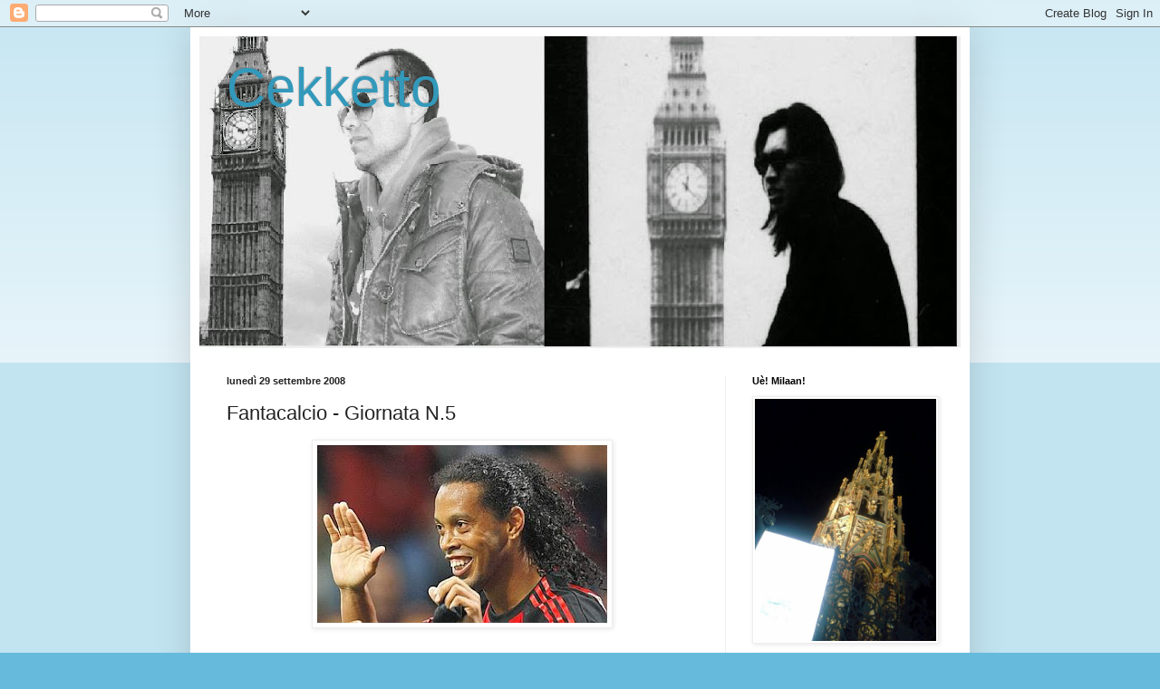

--- FILE ---
content_type: text/html; charset=UTF-8
request_url: https://cekketto.blogspot.com/2008/09/fantacalcio-giornata-n5.html?showComment=1222767180000
body_size: 15460
content:
<!DOCTYPE html>
<html class='v2' dir='ltr' lang='it'>
<head>
<link href='https://www.blogger.com/static/v1/widgets/335934321-css_bundle_v2.css' rel='stylesheet' type='text/css'/>
<meta content='width=1100' name='viewport'/>
<meta content='text/html; charset=UTF-8' http-equiv='Content-Type'/>
<meta content='blogger' name='generator'/>
<link href='https://cekketto.blogspot.com/favicon.ico' rel='icon' type='image/x-icon'/>
<link href='http://cekketto.blogspot.com/2008/09/fantacalcio-giornata-n5.html' rel='canonical'/>
<link rel="alternate" type="application/atom+xml" title="Cekketto - Atom" href="https://cekketto.blogspot.com/feeds/posts/default" />
<link rel="alternate" type="application/rss+xml" title="Cekketto - RSS" href="https://cekketto.blogspot.com/feeds/posts/default?alt=rss" />
<link rel="service.post" type="application/atom+xml" title="Cekketto - Atom" href="https://www.blogger.com/feeds/4550551946402502595/posts/default" />

<link rel="alternate" type="application/atom+xml" title="Cekketto - Atom" href="https://cekketto.blogspot.com/feeds/8839714785708654249/comments/default" />
<!--Can't find substitution for tag [blog.ieCssRetrofitLinks]-->
<link href='https://blogger.googleusercontent.com/img/b/R29vZ2xl/AVvXsEhGLBJtyMRIA96MU_SkD29Wfl0u2KyZ-em8jIuGaWYNtxagZiD9XgbD7WVcBlhkLhiovY1PdcfGnC_iNV19x32WNy0E7fYwOBjpcHhaOpe2HyPbHbfd5stct7kmEsJKrO7sNpwkfvIyhpDp/s320/ronaldinho.jpg' rel='image_src'/>
<meta content='http://cekketto.blogspot.com/2008/09/fantacalcio-giornata-n5.html' property='og:url'/>
<meta content='Fantacalcio - Giornata N.5' property='og:title'/>
<meta content='RISULTATI 5a GIORNATA ANDIP - ROBERTO 0-2 (63,5-76,0) FALCONE - CIKKETTO 0-2 (64,0-72,0)  DOMENICO - ALESSIO 1-1 (69,5-69,0)  VALERIO - VIOL...' property='og:description'/>
<meta content='https://blogger.googleusercontent.com/img/b/R29vZ2xl/AVvXsEhGLBJtyMRIA96MU_SkD29Wfl0u2KyZ-em8jIuGaWYNtxagZiD9XgbD7WVcBlhkLhiovY1PdcfGnC_iNV19x32WNy0E7fYwOBjpcHhaOpe2HyPbHbfd5stct7kmEsJKrO7sNpwkfvIyhpDp/w1200-h630-p-k-no-nu/ronaldinho.jpg' property='og:image'/>
<title>Cekketto: Fantacalcio - Giornata N.5</title>
<style id='page-skin-1' type='text/css'><!--
/*
-----------------------------------------------
Blogger Template Style
Name:     Simple
Designer: Blogger
URL:      www.blogger.com
----------------------------------------------- */
/* Content
----------------------------------------------- */
body {
font: normal normal 12px Arial, Tahoma, Helvetica, FreeSans, sans-serif;
color: #222222;
background: #66bbdd none repeat scroll top left;
padding: 0 40px 40px 40px;
}
html body .region-inner {
min-width: 0;
max-width: 100%;
width: auto;
}
h2 {
font-size: 22px;
}
a:link {
text-decoration:none;
color: #2288bb;
}
a:visited {
text-decoration:none;
color: #888888;
}
a:hover {
text-decoration:underline;
color: #33aaff;
}
.body-fauxcolumn-outer .fauxcolumn-inner {
background: transparent url(https://resources.blogblog.com/blogblog/data/1kt/simple/body_gradient_tile_light.png) repeat scroll top left;
_background-image: none;
}
.body-fauxcolumn-outer .cap-top {
position: absolute;
z-index: 1;
height: 400px;
width: 100%;
}
.body-fauxcolumn-outer .cap-top .cap-left {
width: 100%;
background: transparent url(https://resources.blogblog.com/blogblog/data/1kt/simple/gradients_light.png) repeat-x scroll top left;
_background-image: none;
}
.content-outer {
-moz-box-shadow: 0 0 40px rgba(0, 0, 0, .15);
-webkit-box-shadow: 0 0 5px rgba(0, 0, 0, .15);
-goog-ms-box-shadow: 0 0 10px #333333;
box-shadow: 0 0 40px rgba(0, 0, 0, .15);
margin-bottom: 1px;
}
.content-inner {
padding: 10px 10px;
}
.content-inner {
background-color: #ffffff;
}
/* Header
----------------------------------------------- */
.header-outer {
background: transparent none repeat-x scroll 0 -400px;
_background-image: none;
}
.Header h1 {
font: normal normal 60px Arial, Tahoma, Helvetica, FreeSans, sans-serif;
color: #3399bb;
text-shadow: -1px -1px 1px rgba(0, 0, 0, .2);
}
.Header h1 a {
color: #3399bb;
}
.Header .description {
font-size: 140%;
color: #777777;
}
.header-inner .Header .titlewrapper {
padding: 22px 30px;
}
.header-inner .Header .descriptionwrapper {
padding: 0 30px;
}
/* Tabs
----------------------------------------------- */
.tabs-inner .section:first-child {
border-top: 1px solid #eeeeee;
}
.tabs-inner .section:first-child ul {
margin-top: -1px;
border-top: 1px solid #eeeeee;
border-left: 0 solid #eeeeee;
border-right: 0 solid #eeeeee;
}
.tabs-inner .widget ul {
background: #f5f5f5 url(https://resources.blogblog.com/blogblog/data/1kt/simple/gradients_light.png) repeat-x scroll 0 -800px;
_background-image: none;
border-bottom: 1px solid #eeeeee;
margin-top: 0;
margin-left: -30px;
margin-right: -30px;
}
.tabs-inner .widget li a {
display: inline-block;
padding: .6em 1em;
font: normal normal 14px Arial, Tahoma, Helvetica, FreeSans, sans-serif;
color: #999999;
border-left: 1px solid #ffffff;
border-right: 1px solid #eeeeee;
}
.tabs-inner .widget li:first-child a {
border-left: none;
}
.tabs-inner .widget li.selected a, .tabs-inner .widget li a:hover {
color: #000000;
background-color: #eeeeee;
text-decoration: none;
}
/* Columns
----------------------------------------------- */
.main-outer {
border-top: 0 solid #eeeeee;
}
.fauxcolumn-left-outer .fauxcolumn-inner {
border-right: 1px solid #eeeeee;
}
.fauxcolumn-right-outer .fauxcolumn-inner {
border-left: 1px solid #eeeeee;
}
/* Headings
----------------------------------------------- */
div.widget > h2,
div.widget h2.title {
margin: 0 0 1em 0;
font: normal bold 11px Arial, Tahoma, Helvetica, FreeSans, sans-serif;
color: #000000;
}
/* Widgets
----------------------------------------------- */
.widget .zippy {
color: #999999;
text-shadow: 2px 2px 1px rgba(0, 0, 0, .1);
}
.widget .popular-posts ul {
list-style: none;
}
/* Posts
----------------------------------------------- */
h2.date-header {
font: normal bold 11px Arial, Tahoma, Helvetica, FreeSans, sans-serif;
}
.date-header span {
background-color: transparent;
color: #222222;
padding: inherit;
letter-spacing: inherit;
margin: inherit;
}
.main-inner {
padding-top: 30px;
padding-bottom: 30px;
}
.main-inner .column-center-inner {
padding: 0 15px;
}
.main-inner .column-center-inner .section {
margin: 0 15px;
}
.post {
margin: 0 0 25px 0;
}
h3.post-title, .comments h4 {
font: normal normal 22px Arial, Tahoma, Helvetica, FreeSans, sans-serif;
margin: .75em 0 0;
}
.post-body {
font-size: 110%;
line-height: 1.4;
position: relative;
}
.post-body img, .post-body .tr-caption-container, .Profile img, .Image img,
.BlogList .item-thumbnail img {
padding: 2px;
background: #ffffff;
border: 1px solid #eeeeee;
-moz-box-shadow: 1px 1px 5px rgba(0, 0, 0, .1);
-webkit-box-shadow: 1px 1px 5px rgba(0, 0, 0, .1);
box-shadow: 1px 1px 5px rgba(0, 0, 0, .1);
}
.post-body img, .post-body .tr-caption-container {
padding: 5px;
}
.post-body .tr-caption-container {
color: #222222;
}
.post-body .tr-caption-container img {
padding: 0;
background: transparent;
border: none;
-moz-box-shadow: 0 0 0 rgba(0, 0, 0, .1);
-webkit-box-shadow: 0 0 0 rgba(0, 0, 0, .1);
box-shadow: 0 0 0 rgba(0, 0, 0, .1);
}
.post-header {
margin: 0 0 1.5em;
line-height: 1.6;
font-size: 90%;
}
.post-footer {
margin: 20px -2px 0;
padding: 5px 10px;
color: #666666;
background-color: #f9f9f9;
border-bottom: 1px solid #eeeeee;
line-height: 1.6;
font-size: 90%;
}
#comments .comment-author {
padding-top: 1.5em;
border-top: 1px solid #eeeeee;
background-position: 0 1.5em;
}
#comments .comment-author:first-child {
padding-top: 0;
border-top: none;
}
.avatar-image-container {
margin: .2em 0 0;
}
#comments .avatar-image-container img {
border: 1px solid #eeeeee;
}
/* Comments
----------------------------------------------- */
.comments .comments-content .icon.blog-author {
background-repeat: no-repeat;
background-image: url([data-uri]);
}
.comments .comments-content .loadmore a {
border-top: 1px solid #999999;
border-bottom: 1px solid #999999;
}
.comments .comment-thread.inline-thread {
background-color: #f9f9f9;
}
.comments .continue {
border-top: 2px solid #999999;
}
/* Accents
---------------------------------------------- */
.section-columns td.columns-cell {
border-left: 1px solid #eeeeee;
}
.blog-pager {
background: transparent none no-repeat scroll top center;
}
.blog-pager-older-link, .home-link,
.blog-pager-newer-link {
background-color: #ffffff;
padding: 5px;
}
.footer-outer {
border-top: 0 dashed #bbbbbb;
}
/* Mobile
----------------------------------------------- */
body.mobile  {
background-size: auto;
}
.mobile .body-fauxcolumn-outer {
background: transparent none repeat scroll top left;
}
.mobile .body-fauxcolumn-outer .cap-top {
background-size: 100% auto;
}
.mobile .content-outer {
-webkit-box-shadow: 0 0 3px rgba(0, 0, 0, .15);
box-shadow: 0 0 3px rgba(0, 0, 0, .15);
}
.mobile .tabs-inner .widget ul {
margin-left: 0;
margin-right: 0;
}
.mobile .post {
margin: 0;
}
.mobile .main-inner .column-center-inner .section {
margin: 0;
}
.mobile .date-header span {
padding: 0.1em 10px;
margin: 0 -10px;
}
.mobile h3.post-title {
margin: 0;
}
.mobile .blog-pager {
background: transparent none no-repeat scroll top center;
}
.mobile .footer-outer {
border-top: none;
}
.mobile .main-inner, .mobile .footer-inner {
background-color: #ffffff;
}
.mobile-index-contents {
color: #222222;
}
.mobile-link-button {
background-color: #2288bb;
}
.mobile-link-button a:link, .mobile-link-button a:visited {
color: #ffffff;
}
.mobile .tabs-inner .section:first-child {
border-top: none;
}
.mobile .tabs-inner .PageList .widget-content {
background-color: #eeeeee;
color: #000000;
border-top: 1px solid #eeeeee;
border-bottom: 1px solid #eeeeee;
}
.mobile .tabs-inner .PageList .widget-content .pagelist-arrow {
border-left: 1px solid #eeeeee;
}

--></style>
<style id='template-skin-1' type='text/css'><!--
body {
min-width: 860px;
}
.content-outer, .content-fauxcolumn-outer, .region-inner {
min-width: 860px;
max-width: 860px;
_width: 860px;
}
.main-inner .columns {
padding-left: 0px;
padding-right: 260px;
}
.main-inner .fauxcolumn-center-outer {
left: 0px;
right: 260px;
/* IE6 does not respect left and right together */
_width: expression(this.parentNode.offsetWidth -
parseInt("0px") -
parseInt("260px") + 'px');
}
.main-inner .fauxcolumn-left-outer {
width: 0px;
}
.main-inner .fauxcolumn-right-outer {
width: 260px;
}
.main-inner .column-left-outer {
width: 0px;
right: 100%;
margin-left: -0px;
}
.main-inner .column-right-outer {
width: 260px;
margin-right: -260px;
}
#layout {
min-width: 0;
}
#layout .content-outer {
min-width: 0;
width: 800px;
}
#layout .region-inner {
min-width: 0;
width: auto;
}
body#layout div.add_widget {
padding: 8px;
}
body#layout div.add_widget a {
margin-left: 32px;
}
--></style>
<link href='https://www.blogger.com/dyn-css/authorization.css?targetBlogID=4550551946402502595&amp;zx=d34aeefc-a189-440c-a884-a7023eacdf0f' media='none' onload='if(media!=&#39;all&#39;)media=&#39;all&#39;' rel='stylesheet'/><noscript><link href='https://www.blogger.com/dyn-css/authorization.css?targetBlogID=4550551946402502595&amp;zx=d34aeefc-a189-440c-a884-a7023eacdf0f' rel='stylesheet'/></noscript>
<meta name='google-adsense-platform-account' content='ca-host-pub-1556223355139109'/>
<meta name='google-adsense-platform-domain' content='blogspot.com'/>

</head>
<body class='loading variant-pale'>
<div class='navbar section' id='navbar' name='Navbar'><div class='widget Navbar' data-version='1' id='Navbar1'><script type="text/javascript">
    function setAttributeOnload(object, attribute, val) {
      if(window.addEventListener) {
        window.addEventListener('load',
          function(){ object[attribute] = val; }, false);
      } else {
        window.attachEvent('onload', function(){ object[attribute] = val; });
      }
    }
  </script>
<div id="navbar-iframe-container"></div>
<script type="text/javascript" src="https://apis.google.com/js/platform.js"></script>
<script type="text/javascript">
      gapi.load("gapi.iframes:gapi.iframes.style.bubble", function() {
        if (gapi.iframes && gapi.iframes.getContext) {
          gapi.iframes.getContext().openChild({
              url: 'https://www.blogger.com/navbar/4550551946402502595?po\x3d8839714785708654249\x26origin\x3dhttps://cekketto.blogspot.com',
              where: document.getElementById("navbar-iframe-container"),
              id: "navbar-iframe"
          });
        }
      });
    </script><script type="text/javascript">
(function() {
var script = document.createElement('script');
script.type = 'text/javascript';
script.src = '//pagead2.googlesyndication.com/pagead/js/google_top_exp.js';
var head = document.getElementsByTagName('head')[0];
if (head) {
head.appendChild(script);
}})();
</script>
</div></div>
<div class='body-fauxcolumns'>
<div class='fauxcolumn-outer body-fauxcolumn-outer'>
<div class='cap-top'>
<div class='cap-left'></div>
<div class='cap-right'></div>
</div>
<div class='fauxborder-left'>
<div class='fauxborder-right'></div>
<div class='fauxcolumn-inner'>
</div>
</div>
<div class='cap-bottom'>
<div class='cap-left'></div>
<div class='cap-right'></div>
</div>
</div>
</div>
<div class='content'>
<div class='content-fauxcolumns'>
<div class='fauxcolumn-outer content-fauxcolumn-outer'>
<div class='cap-top'>
<div class='cap-left'></div>
<div class='cap-right'></div>
</div>
<div class='fauxborder-left'>
<div class='fauxborder-right'></div>
<div class='fauxcolumn-inner'>
</div>
</div>
<div class='cap-bottom'>
<div class='cap-left'></div>
<div class='cap-right'></div>
</div>
</div>
</div>
<div class='content-outer'>
<div class='content-cap-top cap-top'>
<div class='cap-left'></div>
<div class='cap-right'></div>
</div>
<div class='fauxborder-left content-fauxborder-left'>
<div class='fauxborder-right content-fauxborder-right'></div>
<div class='content-inner'>
<header>
<div class='header-outer'>
<div class='header-cap-top cap-top'>
<div class='cap-left'></div>
<div class='cap-right'></div>
</div>
<div class='fauxborder-left header-fauxborder-left'>
<div class='fauxborder-right header-fauxborder-right'></div>
<div class='region-inner header-inner'>
<div class='header section' id='header' name='Intestazione'><div class='widget Header' data-version='1' id='Header1'>
<div id='header-inner' style='background-image: url("https://blogger.googleusercontent.com/img/b/R29vZ2xl/AVvXsEj4hKv7AqFCPCjVx4YC8SUx0lejp6x1bthyphenhyphenn_DNA8c6xKLg2vaH4EVORzAYB2OPYnNV6vVd1mhWWzozmDn0pjH2SeslDsz57PgFVaolbF0Zb9ofkL9eiY1REWlgYvjr7dAVU9MRPi0zdfJ5/s840/sixto.JPG"); background-position: left; min-height: 343px; _height: 343px; background-repeat: no-repeat; '>
<div class='titlewrapper' style='background: transparent'>
<h1 class='title' style='background: transparent; border-width: 0px'>
<a href='https://cekketto.blogspot.com/'>
Cekketto
</a>
</h1>
</div>
<div class='descriptionwrapper'>
<p class='description'><span>
</span></p>
</div>
</div>
</div></div>
</div>
</div>
<div class='header-cap-bottom cap-bottom'>
<div class='cap-left'></div>
<div class='cap-right'></div>
</div>
</div>
</header>
<div class='tabs-outer'>
<div class='tabs-cap-top cap-top'>
<div class='cap-left'></div>
<div class='cap-right'></div>
</div>
<div class='fauxborder-left tabs-fauxborder-left'>
<div class='fauxborder-right tabs-fauxborder-right'></div>
<div class='region-inner tabs-inner'>
<div class='tabs no-items section' id='crosscol' name='Multi-colonne'></div>
<div class='tabs no-items section' id='crosscol-overflow' name='Cross-Column 2'></div>
</div>
</div>
<div class='tabs-cap-bottom cap-bottom'>
<div class='cap-left'></div>
<div class='cap-right'></div>
</div>
</div>
<div class='main-outer'>
<div class='main-cap-top cap-top'>
<div class='cap-left'></div>
<div class='cap-right'></div>
</div>
<div class='fauxborder-left main-fauxborder-left'>
<div class='fauxborder-right main-fauxborder-right'></div>
<div class='region-inner main-inner'>
<div class='columns fauxcolumns'>
<div class='fauxcolumn-outer fauxcolumn-center-outer'>
<div class='cap-top'>
<div class='cap-left'></div>
<div class='cap-right'></div>
</div>
<div class='fauxborder-left'>
<div class='fauxborder-right'></div>
<div class='fauxcolumn-inner'>
</div>
</div>
<div class='cap-bottom'>
<div class='cap-left'></div>
<div class='cap-right'></div>
</div>
</div>
<div class='fauxcolumn-outer fauxcolumn-left-outer'>
<div class='cap-top'>
<div class='cap-left'></div>
<div class='cap-right'></div>
</div>
<div class='fauxborder-left'>
<div class='fauxborder-right'></div>
<div class='fauxcolumn-inner'>
</div>
</div>
<div class='cap-bottom'>
<div class='cap-left'></div>
<div class='cap-right'></div>
</div>
</div>
<div class='fauxcolumn-outer fauxcolumn-right-outer'>
<div class='cap-top'>
<div class='cap-left'></div>
<div class='cap-right'></div>
</div>
<div class='fauxborder-left'>
<div class='fauxborder-right'></div>
<div class='fauxcolumn-inner'>
</div>
</div>
<div class='cap-bottom'>
<div class='cap-left'></div>
<div class='cap-right'></div>
</div>
</div>
<!-- corrects IE6 width calculation -->
<div class='columns-inner'>
<div class='column-center-outer'>
<div class='column-center-inner'>
<div class='main section' id='main' name='Principale'><div class='widget Blog' data-version='1' id='Blog1'>
<div class='blog-posts hfeed'>

          <div class="date-outer">
        
<h2 class='date-header'><span>lunedì 29 settembre 2008</span></h2>

          <div class="date-posts">
        
<div class='post-outer'>
<div class='post hentry uncustomized-post-template' itemprop='blogPost' itemscope='itemscope' itemtype='http://schema.org/BlogPosting'>
<meta content='https://blogger.googleusercontent.com/img/b/R29vZ2xl/AVvXsEhGLBJtyMRIA96MU_SkD29Wfl0u2KyZ-em8jIuGaWYNtxagZiD9XgbD7WVcBlhkLhiovY1PdcfGnC_iNV19x32WNy0E7fYwOBjpcHhaOpe2HyPbHbfd5stct7kmEsJKrO7sNpwkfvIyhpDp/s320/ronaldinho.jpg' itemprop='image_url'/>
<meta content='4550551946402502595' itemprop='blogId'/>
<meta content='8839714785708654249' itemprop='postId'/>
<a name='8839714785708654249'></a>
<h3 class='post-title entry-title' itemprop='name'>
Fantacalcio - Giornata N.5
</h3>
<div class='post-header'>
<div class='post-header-line-1'></div>
</div>
<div class='post-body entry-content' id='post-body-8839714785708654249' itemprop='description articleBody'>
<a href="https://blogger.googleusercontent.com/img/b/R29vZ2xl/AVvXsEhGLBJtyMRIA96MU_SkD29Wfl0u2KyZ-em8jIuGaWYNtxagZiD9XgbD7WVcBlhkLhiovY1PdcfGnC_iNV19x32WNy0E7fYwOBjpcHhaOpe2HyPbHbfd5stct7kmEsJKrO7sNpwkfvIyhpDp/s1600-h/ronaldinho.jpg"><img alt="" border="0" id="BLOGGER_PHOTO_ID_5251369293369123218" src="https://blogger.googleusercontent.com/img/b/R29vZ2xl/AVvXsEhGLBJtyMRIA96MU_SkD29Wfl0u2KyZ-em8jIuGaWYNtxagZiD9XgbD7WVcBlhkLhiovY1PdcfGnC_iNV19x32WNy0E7fYwOBjpcHhaOpe2HyPbHbfd5stct7kmEsJKrO7sNpwkfvIyhpDp/s320/ronaldinho.jpg" style="DISPLAY: block; MARGIN: 0px auto 10px; CURSOR: hand; TEXT-ALIGN: center" /></a><br /><div></div><br /><div><strong>RISULTATI 5a GIORNATA</strong><br /><br /><br />ANDIP - ROBERTO 0-2 (63,5-76,0)<br /><br />FALCONE - CIKKETTO 0-2 (64,0-72,0) <------------------ EL GANADOR </div><div> </div><div></div><div>DOMENICO - ALESSIO 1-1 (69,5-69,0)</div><div> </div><div></div><div>VALERIO - VIOLA 1-0 (66,5-64,0) </div><div> </div><div></div><div>Classifica </div><div>12. Falcone </div><div>10. Watusso e Cikketto </div><div>7. Viola e Alessio</div><div>6. Andip </div><div>4. Valerio </div><div>1. Domenico </div><div> </div><div> </div><div></div><div>GNIUS: DOPO 4 VITTORIE CONSECUTIVE CADE FINALMENTE FALCONE GRAZIE AD UNA GRANDE PRESTAZIONE DEL FANTATEAM DI CIKKETTO, CHE CON UNO SPLENDIDO 0-2 SI AGGIUDICA IL BIG MATCH E SI PORTA A -2 DALLA VETTA DELLA CLASSIFICA. MA NON è SOLO. A QUOTA 10 PUNTI C'E' ANCHE IL WATUSSO CHE LIQUIDA CON UN SECCO 0-2, DERIVATO SOPRATTUTTO DA OTTIMI VOTI, LA SQUADRA DI ANDREA GIUSTINO DI PAOLO FERMO A 6 PUNTI ORMAI DA 2 GIORNATE (SARA' CRISI?). LE NOTIZIE PIù IMPORTANTI ARRIVANO PERò DAL FONDO DELLA CLASSIFICA DOVE SI SMUOVE FINALMENTE QUALCOSA E DOMENICO REALIZZA IN CONCOMITANZA CON IL SUO PRIMO GOL, IL SUO PRIMO PUNTO CONTRO ALESSIO. PER ORA RESTA IN ULTIMA POSIZIONE MA QUANTOMENO NE GIOVERà IL MORALE DELLA SQUADRA. VINCE FINALMENTE VALERIO CHE SEMBRA VEDERE UNA LUCE IN FONDO AL TUNNEL E SI PORTA A 4 PUNTI FACENDO TREMARE L'ANDIP TEAM CHE SI RITROVA COSì DALLA LOTTA PER IL VERTICE ALLA LOTTA PER LA SALVEZZA. VIOLA NON AVENDO DATO LA FORMAZIONE LASCIA IN PANCHINA RONALDINHO E SI RITROVA OLTRE CHE UNA SCONFITTA, ANCHE ALESSIO A 7 PUNTI. IMPORTANTISSIMI MATCH NEL PROSSIMO TURNO QUANDO DOMENICO ANDRà A SFIDARE VALERIO PER DIMOSTRARE SE LA SUA SQUADRA è ANCORA VIVA E FALCONE DOVRA' DIFENDERSI DAL WATUSSO PER MANTENERE LA TESTA DELLA CLASSIFICA. </div><div> </div><div></div><div></div><div>PROSSIMA GIORNATA</div><div> </div><div></div><div>ALESSIO - CIKKETTO </div><div>VALERIO - DOMENICO </div><div>VIOLA - ANDIP </div><div>WATUSSO - FALCONE 20:30 SU SKY VODKA CALCIO 1 </div><div> </div><div></div><div>QUOTE ANTEPOST VINCENTE SANNIA'S BET </div><div>FALCONE 1,95 </div><div>ROBERTO, CIKKETTO 2,75 </div><div>VIOLA, ALESSIO 5,50 </div><div>ANDIP 10</div><div>VALERIO 25 </div><div>ALTRI 50 </div><div> </div><div></div><div>Fonte: Watusso </div><div></div><div></div><br /><br /><div><strong>Rubrica settimanale: COL SENNO DI POI</strong></div><div>Cambiasso: &#8220;Segno io il gol vittoria&#8221; </div><div>Vieira non ha dubbi: &#8220;Noi più forti del Milan&#8221; </div><div>Valerio: &#8220;Propongo:Fiorentina-genoa 1 quota 1,70Milan-inter 1 quota 2,80scommettendoci tutto il malloppo arriviamo a 273 euri. e poi se il grande dio delle scommesse (sannia) ci assiste, ci andiamo tutti a smafrare. Augh!&#8221; </div><div></div><div>Ci ho azzeccato io nel dichiarare che avrei fatto abbassare la cresta a Falcone.</div>
<div style='clear: both;'></div>
</div>
<div class='post-footer'>
<div class='post-footer-line post-footer-line-1'>
<span class='post-author vcard'>
Pubblicato da
<span class='fn' itemprop='author' itemscope='itemscope' itemtype='http://schema.org/Person'>
<meta content='https://www.blogger.com/profile/07274506290913128437' itemprop='url'/>
<a class='g-profile' href='https://www.blogger.com/profile/07274506290913128437' rel='author' title='author profile'>
<span itemprop='name'>Cekketto</span>
</a>
</span>
</span>
<span class='post-timestamp'>
alle
<meta content='http://cekketto.blogspot.com/2008/09/fantacalcio-giornata-n5.html' itemprop='url'/>
<a class='timestamp-link' href='https://cekketto.blogspot.com/2008/09/fantacalcio-giornata-n5.html' rel='bookmark' title='permanent link'><abbr class='published' itemprop='datePublished' title='2008-09-29T11:03:00+02:00'>11:03</abbr></a>
</span>
<span class='post-comment-link'>
</span>
<span class='post-icons'>
<span class='item-control blog-admin pid-456479340'>
<a href='https://www.blogger.com/post-edit.g?blogID=4550551946402502595&postID=8839714785708654249&from=pencil' title='Modifica post'>
<img alt='' class='icon-action' height='18' src='https://resources.blogblog.com/img/icon18_edit_allbkg.gif' width='18'/>
</a>
</span>
</span>
<div class='post-share-buttons goog-inline-block'>
</div>
</div>
<div class='post-footer-line post-footer-line-2'>
<span class='post-labels'>
</span>
</div>
<div class='post-footer-line post-footer-line-3'>
<span class='post-location'>
</span>
</div>
</div>
</div>
<div class='comments' id='comments'>
<a name='comments'></a>
<h4>3 commenti:</h4>
<div id='Blog1_comments-block-wrapper'>
<dl class='avatar-comment-indent' id='comments-block'>
<dt class='comment-author ' id='c4521378023996027324'>
<a name='c4521378023996027324'></a>
<div class="avatar-image-container avatar-stock"><span dir="ltr"><a href="https://www.blogger.com/profile/00658497073994013553" target="" rel="nofollow" onclick="" class="avatar-hovercard" id="av-4521378023996027324-00658497073994013553"><img src="//www.blogger.com/img/blogger_logo_round_35.png" width="35" height="35" alt="" title="Vendotto">

</a></span></div>
<a href='https://www.blogger.com/profile/00658497073994013553' rel='nofollow'>Vendotto</a>
ha detto...
</dt>
<dd class='comment-body' id='Blog1_cmt-4521378023996027324'>
<p>
Propongo di farci ridare i 273 euri che avremmo vinto dal watusso. Chi è d'accordo con me?
</p>
</dd>
<dd class='comment-footer'>
<span class='comment-timestamp'>
<a href='https://cekketto.blogspot.com/2008/09/fantacalcio-giornata-n5.html?showComment=1222689360000#c4521378023996027324' title='comment permalink'>
29 settembre 2008 alle ore 13:56
</a>
<span class='item-control blog-admin pid-21483713'>
<a class='comment-delete' href='https://www.blogger.com/comment/delete/4550551946402502595/4521378023996027324' title='Elimina commento'>
<img src='https://resources.blogblog.com/img/icon_delete13.gif'/>
</a>
</span>
</span>
</dd>
<dt class='comment-author blog-author' id='c6361842617246422834'>
<a name='c6361842617246422834'></a>
<div class="avatar-image-container vcard"><span dir="ltr"><a href="https://www.blogger.com/profile/07274506290913128437" target="" rel="nofollow" onclick="" class="avatar-hovercard" id="av-6361842617246422834-07274506290913128437"><img src="https://resources.blogblog.com/img/blank.gif" width="35" height="35" class="delayLoad" style="display: none;" longdesc="//blogger.googleusercontent.com/img/b/R29vZ2xl/AVvXsEg_8THaRc5y-f4h8GsKstGWBVKljjxJnVrwz2QxK4eeqAIif3_rxG0mqgfwltqXZuAuL2w9bmC79kix_we5R5A-cA0Re8TkHykdVhx-LvGGp3XSLPZwHkroTdhvgj-yPw/s45-c/image.jpg" alt="" title="Cekketto">

<noscript><img src="//blogger.googleusercontent.com/img/b/R29vZ2xl/AVvXsEg_8THaRc5y-f4h8GsKstGWBVKljjxJnVrwz2QxK4eeqAIif3_rxG0mqgfwltqXZuAuL2w9bmC79kix_we5R5A-cA0Re8TkHykdVhx-LvGGp3XSLPZwHkroTdhvgj-yPw/s45-c/image.jpg" width="35" height="35" class="photo" alt=""></noscript></a></span></div>
<a href='https://www.blogger.com/profile/07274506290913128437' rel='nofollow'>Cekketto</a>
ha detto...
</dt>
<dd class='comment-body' id='Blog1_cmt-6361842617246422834'>
<p>
Mi dispiace ammetterlo ma io ero contrario a quella scommessa.
</p>
</dd>
<dd class='comment-footer'>
<span class='comment-timestamp'>
<a href='https://cekketto.blogspot.com/2008/09/fantacalcio-giornata-n5.html?showComment=1222767180000#c6361842617246422834' title='comment permalink'>
30 settembre 2008 alle ore 11:33
</a>
<span class='item-control blog-admin pid-456479340'>
<a class='comment-delete' href='https://www.blogger.com/comment/delete/4550551946402502595/6361842617246422834' title='Elimina commento'>
<img src='https://resources.blogblog.com/img/icon_delete13.gif'/>
</a>
</span>
</span>
</dd>
<dt class='comment-author ' id='c8819499772098161134'>
<a name='c8819499772098161134'></a>
<div class="avatar-image-container vcard"><span dir="ltr"><a href="https://www.blogger.com/profile/01325516954690904523" target="" rel="nofollow" onclick="" class="avatar-hovercard" id="av-8819499772098161134-01325516954690904523"><img src="https://resources.blogblog.com/img/blank.gif" width="35" height="35" class="delayLoad" style="display: none;" longdesc="//blogger.googleusercontent.com/img/b/R29vZ2xl/AVvXsEjQfSkB2C0PT4VH-Pg4pFKwbNMMPRsbgUel9F7VZaBM7zZHJAQJBS7mZNTgaXuvwxzikNC0RBd1wsYYm3b5svEcHKm-W0Bxq3CD1DkmoPYwstd0YCWKYwBuv4c2OShUq_Q/s45-c/380224_434418283249840_844182492_n.jpg" alt="" title="Roberto">

<noscript><img src="//blogger.googleusercontent.com/img/b/R29vZ2xl/AVvXsEjQfSkB2C0PT4VH-Pg4pFKwbNMMPRsbgUel9F7VZaBM7zZHJAQJBS7mZNTgaXuvwxzikNC0RBd1wsYYm3b5svEcHKm-W0Bxq3CD1DkmoPYwstd0YCWKYwBuv4c2OShUq_Q/s45-c/380224_434418283249840_844182492_n.jpg" width="35" height="35" class="photo" alt=""></noscript></a></span></div>
<a href='https://www.blogger.com/profile/01325516954690904523' rel='nofollow'>Roberto</a>
ha detto...
</dt>
<dd class='comment-body' id='Blog1_cmt-8819499772098161134'>
<p>
mavaffanculo<BR/>ma se quando ti ho detto di non giocarci il derby volevi giocarti la vittoria della juve contro la samp anche stavolta!!!<BR/>Ho solo fatto una proposta diversa che era più probabile.<BR/><BR/>se mi ascoltavate quando avevo detto di giocare tutto sull'inter l'altra volta, avevamo 130 euro da poterci sfrusciare in una cena. <BR/><BR/>però siccome vi siete puntati sulla politica dei piccoli passi e del 50 e 50 l'abbiamo preso in culo.<BR/><BR/>vaffanculo tu e la juve. So contento che ti sei sfracchiato un pollice bastardo!
</p>
</dd>
<dd class='comment-footer'>
<span class='comment-timestamp'>
<a href='https://cekketto.blogspot.com/2008/09/fantacalcio-giornata-n5.html?showComment=1222774500000#c8819499772098161134' title='comment permalink'>
30 settembre 2008 alle ore 13:35
</a>
<span class='item-control blog-admin pid-428480344'>
<a class='comment-delete' href='https://www.blogger.com/comment/delete/4550551946402502595/8819499772098161134' title='Elimina commento'>
<img src='https://resources.blogblog.com/img/icon_delete13.gif'/>
</a>
</span>
</span>
</dd>
</dl>
</div>
<p class='comment-footer'>
<a href='https://www.blogger.com/comment/fullpage/post/4550551946402502595/8839714785708654249' onclick=''>Posta un commento</a>
</p>
</div>
</div>

        </div></div>
      
</div>
<div class='blog-pager' id='blog-pager'>
<span id='blog-pager-newer-link'>
<a class='blog-pager-newer-link' href='https://cekketto.blogspot.com/2008/10/dallinghilterra-notizie-greche.html' id='Blog1_blog-pager-newer-link' title='Post più recente'>Post più recente</a>
</span>
<span id='blog-pager-older-link'>
<a class='blog-pager-older-link' href='https://cekketto.blogspot.com/2008/09/spedizione-alloktober-fest.html' id='Blog1_blog-pager-older-link' title='Post più vecchio'>Post più vecchio</a>
</span>
<a class='home-link' href='https://cekketto.blogspot.com/'>Home page</a>
</div>
<div class='clear'></div>
<div class='post-feeds'>
<div class='feed-links'>
Iscriviti a:
<a class='feed-link' href='https://cekketto.blogspot.com/feeds/8839714785708654249/comments/default' target='_blank' type='application/atom+xml'>Commenti sul post (Atom)</a>
</div>
</div>
</div></div>
</div>
</div>
<div class='column-left-outer'>
<div class='column-left-inner'>
<aside>
</aside>
</div>
</div>
<div class='column-right-outer'>
<div class='column-right-inner'>
<aside>
<div class='sidebar section' id='sidebar-right-1'><div class='widget Image' data-version='1' id='Image7'>
<h2>Uè! Milaan!</h2>
<div class='widget-content'>
<img alt='Uè! Milaan!' height='267' id='Image7_img' src='https://blogger.googleusercontent.com/img/b/R29vZ2xl/AVvXsEg4g_AiUHPZLfFXtNqfKixH6ILc-rXYZazBzbyuej0boja6XIyu6knR4y9uono3COhFjNx6SBtykycNthqJ24uOC7e8knK-ZGNYJkb0SzBJuuN_Oju4kDa9Zf-15XG2Ybuw7Vl-fk6L8xuK/s1600/image.jpg' width='200'/>
<br/>
</div>
<div class='clear'></div>
</div><div class='widget Image' data-version='1' id='Image1'>
<h2>Diffondere il verbo</h2>
<div class='widget-content'>
<img alt='Diffondere il verbo' height='267' id='Image1_img' src='https://blogger.googleusercontent.com/img/b/R29vZ2xl/AVvXsEgybUREDslXP2Vuw1tbUXTj6WMAAGXWngu2JzyD0-ATz3m19h1DYdXS6wb9MdVjXRpgLJHa1pWorn-cDneYNeu9W0902wDRoZtA0wHdOJOE9zo6o1hoPdj6-PPsLwSfSl0RBVGkBTuJfmEl/s1600/foto+1.JPG' width='200'/>
<br/>
</div>
<div class='clear'></div>
</div><div class='widget Image' data-version='1' id='Image2'>
<h2>...mais oui!!!</h2>
<div class='widget-content'>
<img alt='...mais oui!!!' height='267' id='Image2_img' src='https://blogger.googleusercontent.com/img/b/R29vZ2xl/AVvXsEjyWK__pLDKGaDPXdCFFCQEC-1rgeiavX5jlSi-hblO_4YLTynOac9UQPC0iX_jtZzAdoqkw22cMtoAam5VlU8c01LIZo16ZWiwFzPykSUdIX9tVvNv-t_2dia9Kl-wk3A2zC3Rpr3NP1P-/s1600/foto.JPG' width='200'/>
<br/>
</div>
<div class='clear'></div>
</div><div class='widget Image' data-version='1' id='Image4'>
<h2>A la grand!</h2>
<div class='widget-content'>
<img alt='A la grand!' height='267' id='Image4_img' src='https://blogger.googleusercontent.com/img/b/R29vZ2xl/AVvXsEjQE4gcuiORBcC5elZp6PTwf1tABMi0cWa2Lj8jYrvIfSxIzGSoKaUFQ8DcolyoadaIOOebjXfy_vCdlqcOyvYVK0ZP2GAxRInNajiKxzzYy6dc32wWifJhlVC7FyTjY4lSF2HTqSoIkoQB/s1600/foto+3.JPG' width='200'/>
<br/>
</div>
<div class='clear'></div>
</div><div class='widget Image' data-version='1' id='Image6'>
<h2>Koln</h2>
<div class='widget-content'>
<img alt='Koln' height='200' id='Image6_img' src='https://blogger.googleusercontent.com/img/b/R29vZ2xl/AVvXsEiFKn3JkDy0BdxlRZm4Iq919kK9k97hVffuM-sefG9-v-982_QbI-uc3UvNS6vKChNZzwEC9t5-cB3kIcZ9KHYPljAFNXQjq7nsRoKXLqZzsU3s9c51huCtk2asVMh8GClP9PpP0rbrTXdO/s1600/foto+%25281%2529.JPG' width='120'/>
<br/>
</div>
<div class='clear'></div>
</div><div class='widget Image' data-version='1' id='Image3'>
<h2>Kanon!</h2>
<div class='widget-content'>
<img alt='Kanon!' height='149' id='Image3_img' src='https://blogger.googleusercontent.com/img/b/R29vZ2xl/AVvXsEgwTh061jwswCfBBrZ_C9vVczMu3B4rtQudeS7ggo9YcqUh_6jgrC0truwk8exf2zaf0ZuhBwqj69UQMRlYBbTDUVxn8B6_DPmkgcJ6AFG8-b0e5lA3GcVsAklnopizHASK6ZPqPN231C09/s1600/foto+4.JPG' width='200'/>
<br/>
</div>
<div class='clear'></div>
</div><div class='widget Image' data-version='1' id='Image5'>
<h2>Der Grosse!</h2>
<div class='widget-content'>
<img alt='Der Grosse!' height='354' id='Image5_img' src='https://blogger.googleusercontent.com/img/b/R29vZ2xl/AVvXsEiNYh7LB08cBx9hrNXy42NcgYIm4ImbU2kgdwUO8IGDCP3pKGEYRwOEq8TEqnxyKmk59QVmIA96-xbinpuzKnEX6X7BIfVK-TSvi4HjtyxlSXP8kVwcPkqQgs1Bob-QSsmlRr1XuZAdbxEm/s1600/foto+2.JPG' width='200'/>
<br/>
</div>
<div class='clear'></div>
</div><div class='widget BlogList' data-version='1' id='BlogList1'>
<h2 class='title'>Elenco blog personale</h2>
<div class='widget-content'>
<div class='blog-list-container' id='BlogList1_container'>
<ul id='BlogList1_blogs'>
<li style='display: block;'>
<div class='blog-icon'>
<img data-lateloadsrc='https://lh3.googleusercontent.com/blogger_img_proxy/AEn0k_sdR5EBMhFnTTSrsX3GHZU8_CODIpJcz9kHXG1qmx-4AbVFRVvx6ZhbBn9srxHfbsM_dYIYC5TYoDokDDR0mg1xxV05ykdf0s7aCgV7sEg=s16-w16-h16' height='16' width='16'/>
</div>
<div class='blog-content'>
<div class='blog-title'>
<a href='https://irregolare.wordpress.com' target='_blank'>
Valerio</a>
</div>
<div class='item-content'>
<span class='item-title'>
<a href='https://irregolare.wordpress.com/2026/01/01/i-tuoi-colleghi-se-li-conosci-li-eviti/' target='_blank'>
I tuoi colleghi &#8211; Se li conosci, li eviti.
</a>
</span>
<div class='item-time'>
2 settimane fa
</div>
</div>
</div>
<div style='clear: both;'></div>
</li>
<li style='display: block;'>
<div class='blog-icon'>
<img data-lateloadsrc='https://lh3.googleusercontent.com/blogger_img_proxy/AEn0k_tCbmG9EzIeHR7QJRE9XfPao3D2XEi4Wtch4eEtS9GzpnxzUL7-DFFj1OMoRjPSvXVfriTNCithyVwsU_348Eha3FnEzcqxPU0ywAy7DA=s16-w16-h16' height='16' width='16'/>
</div>
<div class='blog-content'>
<div class='blog-title'>
<a href='https://vendotto.wordpress.com' target='_blank'>
vendotto</a>
</div>
<div class='item-content'>
<span class='item-title'>
<a href='https://vendotto.wordpress.com/2025/09/03/palmiadi-2025-il-programma/' target='_blank'>
Palmiadi 2025 &#8211; Il Programma
</a>
</span>
<div class='item-time'>
4 mesi fa
</div>
</div>
</div>
<div style='clear: both;'></div>
</li>
<li style='display: block;'>
<div class='blog-icon'>
<img data-lateloadsrc='https://lh3.googleusercontent.com/blogger_img_proxy/AEn0k_sQNmoXtbdMKnE8qJnKhRlByRYZFV91Z5trIoIzUVITpglrLetUYooXjtQcT5zVvKwKUxhoj1MN1bZ4N5PZDY0XEX_Jd9_4WLKeNl6HxSKmGvZ0bzc=s16-w16-h16' height='16' width='16'/>
</div>
<div class='blog-content'>
<div class='blog-title'>
<a href='https://simonemarcopolo.wordpress.com' target='_blank'>
IL GIRO DEL MONDO</a>
</div>
<div class='item-content'>
<span class='item-title'>
<a href='https://simonemarcopolo.wordpress.com/2015/03/28/video/' target='_blank'>
VIDEO
</a>
</span>
<div class='item-time'>
10 anni fa
</div>
</div>
</div>
<div style='clear: both;'></div>
</li>
</ul>
<div class='clear'></div>
</div>
</div>
</div><div class='widget TextList' data-version='1' id='TextList1'>
<h2>Libri consigliati</h2>
<div class='widget-content'>
<ul>
<li>Steve Jobs - di Walter Isaacson</li>
<li>La lunga lotta - Valerio Pierantozzi</li>
</ul>
<div class='clear'></div>
</div>
</div><div class='widget TextList' data-version='1' id='TextList2'>
<h2>Glossario</h2>
<div class='widget-content'>
<ul>
<li>Magna' lu cazz' da le mosch'! - Sbagliare una serie di colpi e farsi recuperare dagli inseguiTORI.</li>
<li>Posizione dell'amico. Posizione schiccheratoria in cui il biglista, nell'atto di schiccherare, tende e alza una gamba. E' solitamente accompagnata da esclamazioni di stupore degli altri giocatori e del pubblico.</li>
<li>Regola del fuori. Se dopo una schiccherata la propria biglia esce di pista scatta la regola del fuori, che determina il riposizionamento della stessa nella posizione originaria.</li>
<li>Regola del PRIMO - Deve schiccherare chi occupa la prima posizione in gara.</li>
<li>Regola dell'amico. La infrange chi non rispetta il proprio turno e anticipa l'avversario che lo precede, schiccherando prima di lui. E' da poco tempo punita con il salto del turno.</li>
<li>SCHICCHERATA - Colpo classico delle biglie con il quale la stessa viene colpita dalle dita.</li>
<li>Tecnica del medio. Prende il nome dal dito utilizzato per schiccherare. Solitamente si utilizza per dare maggiore potenza al tiro, anche se c'è chi la usa per qualunque genere di tiro.</li>
<li>Tecnica del pollice. Prende il nome dal dito utilizzato per schiccherare. Solitamente si utilizza per scavalcare un ostacolo, anche se c'è chi la usa per qualunque genere di tiro.</li>
<li>Tecnica dell'indice opponibile. Consiste nel sollevare la biglia con il solo ausilio del dito indice, senza caricare la schiccherata seguendo il metodo classico. Si utilizza solitamente per uscire da una piscina.</li>
<li>Tecnica dell'indice. Prende il nome dal dito utilizzato per schiccherare. Solitamente si utilizza per dare maggiore precisione al tiro, anche se c'è chi la usa per qualunque genere di tiro.</li>
</ul>
<div class='clear'></div>
</div>
</div><div class='widget BlogArchive' data-version='1' id='BlogArchive1'>
<h2>Archivio blog</h2>
<div class='widget-content'>
<div id='ArchiveList'>
<div id='BlogArchive1_ArchiveList'>
<ul class='hierarchy'>
<li class='archivedate collapsed'>
<a class='toggle' href='javascript:void(0)'>
<span class='zippy'>

        &#9658;&#160;
      
</span>
</a>
<a class='post-count-link' href='https://cekketto.blogspot.com/2017/'>
2017
</a>
<span class='post-count' dir='ltr'>(1)</span>
<ul class='hierarchy'>
<li class='archivedate collapsed'>
<a class='toggle' href='javascript:void(0)'>
<span class='zippy'>

        &#9658;&#160;
      
</span>
</a>
<a class='post-count-link' href='https://cekketto.blogspot.com/2017/09/'>
settembre
</a>
<span class='post-count' dir='ltr'>(1)</span>
</li>
</ul>
</li>
</ul>
<ul class='hierarchy'>
<li class='archivedate collapsed'>
<a class='toggle' href='javascript:void(0)'>
<span class='zippy'>

        &#9658;&#160;
      
</span>
</a>
<a class='post-count-link' href='https://cekketto.blogspot.com/2016/'>
2016
</a>
<span class='post-count' dir='ltr'>(2)</span>
<ul class='hierarchy'>
<li class='archivedate collapsed'>
<a class='toggle' href='javascript:void(0)'>
<span class='zippy'>

        &#9658;&#160;
      
</span>
</a>
<a class='post-count-link' href='https://cekketto.blogspot.com/2016/07/'>
luglio
</a>
<span class='post-count' dir='ltr'>(1)</span>
</li>
</ul>
<ul class='hierarchy'>
<li class='archivedate collapsed'>
<a class='toggle' href='javascript:void(0)'>
<span class='zippy'>

        &#9658;&#160;
      
</span>
</a>
<a class='post-count-link' href='https://cekketto.blogspot.com/2016/01/'>
gennaio
</a>
<span class='post-count' dir='ltr'>(1)</span>
</li>
</ul>
</li>
</ul>
<ul class='hierarchy'>
<li class='archivedate collapsed'>
<a class='toggle' href='javascript:void(0)'>
<span class='zippy'>

        &#9658;&#160;
      
</span>
</a>
<a class='post-count-link' href='https://cekketto.blogspot.com/2015/'>
2015
</a>
<span class='post-count' dir='ltr'>(13)</span>
<ul class='hierarchy'>
<li class='archivedate collapsed'>
<a class='toggle' href='javascript:void(0)'>
<span class='zippy'>

        &#9658;&#160;
      
</span>
</a>
<a class='post-count-link' href='https://cekketto.blogspot.com/2015/11/'>
novembre
</a>
<span class='post-count' dir='ltr'>(1)</span>
</li>
</ul>
<ul class='hierarchy'>
<li class='archivedate collapsed'>
<a class='toggle' href='javascript:void(0)'>
<span class='zippy'>

        &#9658;&#160;
      
</span>
</a>
<a class='post-count-link' href='https://cekketto.blogspot.com/2015/09/'>
settembre
</a>
<span class='post-count' dir='ltr'>(2)</span>
</li>
</ul>
<ul class='hierarchy'>
<li class='archivedate collapsed'>
<a class='toggle' href='javascript:void(0)'>
<span class='zippy'>

        &#9658;&#160;
      
</span>
</a>
<a class='post-count-link' href='https://cekketto.blogspot.com/2015/08/'>
agosto
</a>
<span class='post-count' dir='ltr'>(2)</span>
</li>
</ul>
<ul class='hierarchy'>
<li class='archivedate collapsed'>
<a class='toggle' href='javascript:void(0)'>
<span class='zippy'>

        &#9658;&#160;
      
</span>
</a>
<a class='post-count-link' href='https://cekketto.blogspot.com/2015/06/'>
giugno
</a>
<span class='post-count' dir='ltr'>(2)</span>
</li>
</ul>
<ul class='hierarchy'>
<li class='archivedate collapsed'>
<a class='toggle' href='javascript:void(0)'>
<span class='zippy'>

        &#9658;&#160;
      
</span>
</a>
<a class='post-count-link' href='https://cekketto.blogspot.com/2015/03/'>
marzo
</a>
<span class='post-count' dir='ltr'>(1)</span>
</li>
</ul>
<ul class='hierarchy'>
<li class='archivedate collapsed'>
<a class='toggle' href='javascript:void(0)'>
<span class='zippy'>

        &#9658;&#160;
      
</span>
</a>
<a class='post-count-link' href='https://cekketto.blogspot.com/2015/01/'>
gennaio
</a>
<span class='post-count' dir='ltr'>(5)</span>
</li>
</ul>
</li>
</ul>
<ul class='hierarchy'>
<li class='archivedate collapsed'>
<a class='toggle' href='javascript:void(0)'>
<span class='zippy'>

        &#9658;&#160;
      
</span>
</a>
<a class='post-count-link' href='https://cekketto.blogspot.com/2014/'>
2014
</a>
<span class='post-count' dir='ltr'>(30)</span>
<ul class='hierarchy'>
<li class='archivedate collapsed'>
<a class='toggle' href='javascript:void(0)'>
<span class='zippy'>

        &#9658;&#160;
      
</span>
</a>
<a class='post-count-link' href='https://cekketto.blogspot.com/2014/12/'>
dicembre
</a>
<span class='post-count' dir='ltr'>(1)</span>
</li>
</ul>
<ul class='hierarchy'>
<li class='archivedate collapsed'>
<a class='toggle' href='javascript:void(0)'>
<span class='zippy'>

        &#9658;&#160;
      
</span>
</a>
<a class='post-count-link' href='https://cekketto.blogspot.com/2014/10/'>
ottobre
</a>
<span class='post-count' dir='ltr'>(1)</span>
</li>
</ul>
<ul class='hierarchy'>
<li class='archivedate collapsed'>
<a class='toggle' href='javascript:void(0)'>
<span class='zippy'>

        &#9658;&#160;
      
</span>
</a>
<a class='post-count-link' href='https://cekketto.blogspot.com/2014/09/'>
settembre
</a>
<span class='post-count' dir='ltr'>(3)</span>
</li>
</ul>
<ul class='hierarchy'>
<li class='archivedate collapsed'>
<a class='toggle' href='javascript:void(0)'>
<span class='zippy'>

        &#9658;&#160;
      
</span>
</a>
<a class='post-count-link' href='https://cekketto.blogspot.com/2014/08/'>
agosto
</a>
<span class='post-count' dir='ltr'>(5)</span>
</li>
</ul>
<ul class='hierarchy'>
<li class='archivedate collapsed'>
<a class='toggle' href='javascript:void(0)'>
<span class='zippy'>

        &#9658;&#160;
      
</span>
</a>
<a class='post-count-link' href='https://cekketto.blogspot.com/2014/07/'>
luglio
</a>
<span class='post-count' dir='ltr'>(3)</span>
</li>
</ul>
<ul class='hierarchy'>
<li class='archivedate collapsed'>
<a class='toggle' href='javascript:void(0)'>
<span class='zippy'>

        &#9658;&#160;
      
</span>
</a>
<a class='post-count-link' href='https://cekketto.blogspot.com/2014/06/'>
giugno
</a>
<span class='post-count' dir='ltr'>(1)</span>
</li>
</ul>
<ul class='hierarchy'>
<li class='archivedate collapsed'>
<a class='toggle' href='javascript:void(0)'>
<span class='zippy'>

        &#9658;&#160;
      
</span>
</a>
<a class='post-count-link' href='https://cekketto.blogspot.com/2014/05/'>
maggio
</a>
<span class='post-count' dir='ltr'>(4)</span>
</li>
</ul>
<ul class='hierarchy'>
<li class='archivedate collapsed'>
<a class='toggle' href='javascript:void(0)'>
<span class='zippy'>

        &#9658;&#160;
      
</span>
</a>
<a class='post-count-link' href='https://cekketto.blogspot.com/2014/04/'>
aprile
</a>
<span class='post-count' dir='ltr'>(5)</span>
</li>
</ul>
<ul class='hierarchy'>
<li class='archivedate collapsed'>
<a class='toggle' href='javascript:void(0)'>
<span class='zippy'>

        &#9658;&#160;
      
</span>
</a>
<a class='post-count-link' href='https://cekketto.blogspot.com/2014/03/'>
marzo
</a>
<span class='post-count' dir='ltr'>(4)</span>
</li>
</ul>
<ul class='hierarchy'>
<li class='archivedate collapsed'>
<a class='toggle' href='javascript:void(0)'>
<span class='zippy'>

        &#9658;&#160;
      
</span>
</a>
<a class='post-count-link' href='https://cekketto.blogspot.com/2014/02/'>
febbraio
</a>
<span class='post-count' dir='ltr'>(1)</span>
</li>
</ul>
<ul class='hierarchy'>
<li class='archivedate collapsed'>
<a class='toggle' href='javascript:void(0)'>
<span class='zippy'>

        &#9658;&#160;
      
</span>
</a>
<a class='post-count-link' href='https://cekketto.blogspot.com/2014/01/'>
gennaio
</a>
<span class='post-count' dir='ltr'>(2)</span>
</li>
</ul>
</li>
</ul>
<ul class='hierarchy'>
<li class='archivedate collapsed'>
<a class='toggle' href='javascript:void(0)'>
<span class='zippy'>

        &#9658;&#160;
      
</span>
</a>
<a class='post-count-link' href='https://cekketto.blogspot.com/2013/'>
2013
</a>
<span class='post-count' dir='ltr'>(31)</span>
<ul class='hierarchy'>
<li class='archivedate collapsed'>
<a class='toggle' href='javascript:void(0)'>
<span class='zippy'>

        &#9658;&#160;
      
</span>
</a>
<a class='post-count-link' href='https://cekketto.blogspot.com/2013/12/'>
dicembre
</a>
<span class='post-count' dir='ltr'>(4)</span>
</li>
</ul>
<ul class='hierarchy'>
<li class='archivedate collapsed'>
<a class='toggle' href='javascript:void(0)'>
<span class='zippy'>

        &#9658;&#160;
      
</span>
</a>
<a class='post-count-link' href='https://cekketto.blogspot.com/2013/11/'>
novembre
</a>
<span class='post-count' dir='ltr'>(4)</span>
</li>
</ul>
<ul class='hierarchy'>
<li class='archivedate collapsed'>
<a class='toggle' href='javascript:void(0)'>
<span class='zippy'>

        &#9658;&#160;
      
</span>
</a>
<a class='post-count-link' href='https://cekketto.blogspot.com/2013/10/'>
ottobre
</a>
<span class='post-count' dir='ltr'>(6)</span>
</li>
</ul>
<ul class='hierarchy'>
<li class='archivedate collapsed'>
<a class='toggle' href='javascript:void(0)'>
<span class='zippy'>

        &#9658;&#160;
      
</span>
</a>
<a class='post-count-link' href='https://cekketto.blogspot.com/2013/09/'>
settembre
</a>
<span class='post-count' dir='ltr'>(3)</span>
</li>
</ul>
<ul class='hierarchy'>
<li class='archivedate collapsed'>
<a class='toggle' href='javascript:void(0)'>
<span class='zippy'>

        &#9658;&#160;
      
</span>
</a>
<a class='post-count-link' href='https://cekketto.blogspot.com/2013/08/'>
agosto
</a>
<span class='post-count' dir='ltr'>(3)</span>
</li>
</ul>
<ul class='hierarchy'>
<li class='archivedate collapsed'>
<a class='toggle' href='javascript:void(0)'>
<span class='zippy'>

        &#9658;&#160;
      
</span>
</a>
<a class='post-count-link' href='https://cekketto.blogspot.com/2013/07/'>
luglio
</a>
<span class='post-count' dir='ltr'>(1)</span>
</li>
</ul>
<ul class='hierarchy'>
<li class='archivedate collapsed'>
<a class='toggle' href='javascript:void(0)'>
<span class='zippy'>

        &#9658;&#160;
      
</span>
</a>
<a class='post-count-link' href='https://cekketto.blogspot.com/2013/06/'>
giugno
</a>
<span class='post-count' dir='ltr'>(1)</span>
</li>
</ul>
<ul class='hierarchy'>
<li class='archivedate collapsed'>
<a class='toggle' href='javascript:void(0)'>
<span class='zippy'>

        &#9658;&#160;
      
</span>
</a>
<a class='post-count-link' href='https://cekketto.blogspot.com/2013/05/'>
maggio
</a>
<span class='post-count' dir='ltr'>(1)</span>
</li>
</ul>
<ul class='hierarchy'>
<li class='archivedate collapsed'>
<a class='toggle' href='javascript:void(0)'>
<span class='zippy'>

        &#9658;&#160;
      
</span>
</a>
<a class='post-count-link' href='https://cekketto.blogspot.com/2013/04/'>
aprile
</a>
<span class='post-count' dir='ltr'>(4)</span>
</li>
</ul>
<ul class='hierarchy'>
<li class='archivedate collapsed'>
<a class='toggle' href='javascript:void(0)'>
<span class='zippy'>

        &#9658;&#160;
      
</span>
</a>
<a class='post-count-link' href='https://cekketto.blogspot.com/2013/02/'>
febbraio
</a>
<span class='post-count' dir='ltr'>(1)</span>
</li>
</ul>
<ul class='hierarchy'>
<li class='archivedate collapsed'>
<a class='toggle' href='javascript:void(0)'>
<span class='zippy'>

        &#9658;&#160;
      
</span>
</a>
<a class='post-count-link' href='https://cekketto.blogspot.com/2013/01/'>
gennaio
</a>
<span class='post-count' dir='ltr'>(3)</span>
</li>
</ul>
</li>
</ul>
<ul class='hierarchy'>
<li class='archivedate collapsed'>
<a class='toggle' href='javascript:void(0)'>
<span class='zippy'>

        &#9658;&#160;
      
</span>
</a>
<a class='post-count-link' href='https://cekketto.blogspot.com/2012/'>
2012
</a>
<span class='post-count' dir='ltr'>(44)</span>
<ul class='hierarchy'>
<li class='archivedate collapsed'>
<a class='toggle' href='javascript:void(0)'>
<span class='zippy'>

        &#9658;&#160;
      
</span>
</a>
<a class='post-count-link' href='https://cekketto.blogspot.com/2012/12/'>
dicembre
</a>
<span class='post-count' dir='ltr'>(2)</span>
</li>
</ul>
<ul class='hierarchy'>
<li class='archivedate collapsed'>
<a class='toggle' href='javascript:void(0)'>
<span class='zippy'>

        &#9658;&#160;
      
</span>
</a>
<a class='post-count-link' href='https://cekketto.blogspot.com/2012/11/'>
novembre
</a>
<span class='post-count' dir='ltr'>(1)</span>
</li>
</ul>
<ul class='hierarchy'>
<li class='archivedate collapsed'>
<a class='toggle' href='javascript:void(0)'>
<span class='zippy'>

        &#9658;&#160;
      
</span>
</a>
<a class='post-count-link' href='https://cekketto.blogspot.com/2012/10/'>
ottobre
</a>
<span class='post-count' dir='ltr'>(4)</span>
</li>
</ul>
<ul class='hierarchy'>
<li class='archivedate collapsed'>
<a class='toggle' href='javascript:void(0)'>
<span class='zippy'>

        &#9658;&#160;
      
</span>
</a>
<a class='post-count-link' href='https://cekketto.blogspot.com/2012/09/'>
settembre
</a>
<span class='post-count' dir='ltr'>(3)</span>
</li>
</ul>
<ul class='hierarchy'>
<li class='archivedate collapsed'>
<a class='toggle' href='javascript:void(0)'>
<span class='zippy'>

        &#9658;&#160;
      
</span>
</a>
<a class='post-count-link' href='https://cekketto.blogspot.com/2012/08/'>
agosto
</a>
<span class='post-count' dir='ltr'>(1)</span>
</li>
</ul>
<ul class='hierarchy'>
<li class='archivedate collapsed'>
<a class='toggle' href='javascript:void(0)'>
<span class='zippy'>

        &#9658;&#160;
      
</span>
</a>
<a class='post-count-link' href='https://cekketto.blogspot.com/2012/07/'>
luglio
</a>
<span class='post-count' dir='ltr'>(4)</span>
</li>
</ul>
<ul class='hierarchy'>
<li class='archivedate collapsed'>
<a class='toggle' href='javascript:void(0)'>
<span class='zippy'>

        &#9658;&#160;
      
</span>
</a>
<a class='post-count-link' href='https://cekketto.blogspot.com/2012/06/'>
giugno
</a>
<span class='post-count' dir='ltr'>(6)</span>
</li>
</ul>
<ul class='hierarchy'>
<li class='archivedate collapsed'>
<a class='toggle' href='javascript:void(0)'>
<span class='zippy'>

        &#9658;&#160;
      
</span>
</a>
<a class='post-count-link' href='https://cekketto.blogspot.com/2012/05/'>
maggio
</a>
<span class='post-count' dir='ltr'>(7)</span>
</li>
</ul>
<ul class='hierarchy'>
<li class='archivedate collapsed'>
<a class='toggle' href='javascript:void(0)'>
<span class='zippy'>

        &#9658;&#160;
      
</span>
</a>
<a class='post-count-link' href='https://cekketto.blogspot.com/2012/04/'>
aprile
</a>
<span class='post-count' dir='ltr'>(4)</span>
</li>
</ul>
<ul class='hierarchy'>
<li class='archivedate collapsed'>
<a class='toggle' href='javascript:void(0)'>
<span class='zippy'>

        &#9658;&#160;
      
</span>
</a>
<a class='post-count-link' href='https://cekketto.blogspot.com/2012/03/'>
marzo
</a>
<span class='post-count' dir='ltr'>(4)</span>
</li>
</ul>
<ul class='hierarchy'>
<li class='archivedate collapsed'>
<a class='toggle' href='javascript:void(0)'>
<span class='zippy'>

        &#9658;&#160;
      
</span>
</a>
<a class='post-count-link' href='https://cekketto.blogspot.com/2012/02/'>
febbraio
</a>
<span class='post-count' dir='ltr'>(2)</span>
</li>
</ul>
<ul class='hierarchy'>
<li class='archivedate collapsed'>
<a class='toggle' href='javascript:void(0)'>
<span class='zippy'>

        &#9658;&#160;
      
</span>
</a>
<a class='post-count-link' href='https://cekketto.blogspot.com/2012/01/'>
gennaio
</a>
<span class='post-count' dir='ltr'>(6)</span>
</li>
</ul>
</li>
</ul>
<ul class='hierarchy'>
<li class='archivedate collapsed'>
<a class='toggle' href='javascript:void(0)'>
<span class='zippy'>

        &#9658;&#160;
      
</span>
</a>
<a class='post-count-link' href='https://cekketto.blogspot.com/2011/'>
2011
</a>
<span class='post-count' dir='ltr'>(44)</span>
<ul class='hierarchy'>
<li class='archivedate collapsed'>
<a class='toggle' href='javascript:void(0)'>
<span class='zippy'>

        &#9658;&#160;
      
</span>
</a>
<a class='post-count-link' href='https://cekketto.blogspot.com/2011/12/'>
dicembre
</a>
<span class='post-count' dir='ltr'>(4)</span>
</li>
</ul>
<ul class='hierarchy'>
<li class='archivedate collapsed'>
<a class='toggle' href='javascript:void(0)'>
<span class='zippy'>

        &#9658;&#160;
      
</span>
</a>
<a class='post-count-link' href='https://cekketto.blogspot.com/2011/11/'>
novembre
</a>
<span class='post-count' dir='ltr'>(4)</span>
</li>
</ul>
<ul class='hierarchy'>
<li class='archivedate collapsed'>
<a class='toggle' href='javascript:void(0)'>
<span class='zippy'>

        &#9658;&#160;
      
</span>
</a>
<a class='post-count-link' href='https://cekketto.blogspot.com/2011/10/'>
ottobre
</a>
<span class='post-count' dir='ltr'>(3)</span>
</li>
</ul>
<ul class='hierarchy'>
<li class='archivedate collapsed'>
<a class='toggle' href='javascript:void(0)'>
<span class='zippy'>

        &#9658;&#160;
      
</span>
</a>
<a class='post-count-link' href='https://cekketto.blogspot.com/2011/06/'>
giugno
</a>
<span class='post-count' dir='ltr'>(2)</span>
</li>
</ul>
<ul class='hierarchy'>
<li class='archivedate collapsed'>
<a class='toggle' href='javascript:void(0)'>
<span class='zippy'>

        &#9658;&#160;
      
</span>
</a>
<a class='post-count-link' href='https://cekketto.blogspot.com/2011/05/'>
maggio
</a>
<span class='post-count' dir='ltr'>(5)</span>
</li>
</ul>
<ul class='hierarchy'>
<li class='archivedate collapsed'>
<a class='toggle' href='javascript:void(0)'>
<span class='zippy'>

        &#9658;&#160;
      
</span>
</a>
<a class='post-count-link' href='https://cekketto.blogspot.com/2011/04/'>
aprile
</a>
<span class='post-count' dir='ltr'>(4)</span>
</li>
</ul>
<ul class='hierarchy'>
<li class='archivedate collapsed'>
<a class='toggle' href='javascript:void(0)'>
<span class='zippy'>

        &#9658;&#160;
      
</span>
</a>
<a class='post-count-link' href='https://cekketto.blogspot.com/2011/03/'>
marzo
</a>
<span class='post-count' dir='ltr'>(10)</span>
</li>
</ul>
<ul class='hierarchy'>
<li class='archivedate collapsed'>
<a class='toggle' href='javascript:void(0)'>
<span class='zippy'>

        &#9658;&#160;
      
</span>
</a>
<a class='post-count-link' href='https://cekketto.blogspot.com/2011/02/'>
febbraio
</a>
<span class='post-count' dir='ltr'>(5)</span>
</li>
</ul>
<ul class='hierarchy'>
<li class='archivedate collapsed'>
<a class='toggle' href='javascript:void(0)'>
<span class='zippy'>

        &#9658;&#160;
      
</span>
</a>
<a class='post-count-link' href='https://cekketto.blogspot.com/2011/01/'>
gennaio
</a>
<span class='post-count' dir='ltr'>(7)</span>
</li>
</ul>
</li>
</ul>
<ul class='hierarchy'>
<li class='archivedate collapsed'>
<a class='toggle' href='javascript:void(0)'>
<span class='zippy'>

        &#9658;&#160;
      
</span>
</a>
<a class='post-count-link' href='https://cekketto.blogspot.com/2010/'>
2010
</a>
<span class='post-count' dir='ltr'>(40)</span>
<ul class='hierarchy'>
<li class='archivedate collapsed'>
<a class='toggle' href='javascript:void(0)'>
<span class='zippy'>

        &#9658;&#160;
      
</span>
</a>
<a class='post-count-link' href='https://cekketto.blogspot.com/2010/12/'>
dicembre
</a>
<span class='post-count' dir='ltr'>(4)</span>
</li>
</ul>
<ul class='hierarchy'>
<li class='archivedate collapsed'>
<a class='toggle' href='javascript:void(0)'>
<span class='zippy'>

        &#9658;&#160;
      
</span>
</a>
<a class='post-count-link' href='https://cekketto.blogspot.com/2010/11/'>
novembre
</a>
<span class='post-count' dir='ltr'>(6)</span>
</li>
</ul>
<ul class='hierarchy'>
<li class='archivedate collapsed'>
<a class='toggle' href='javascript:void(0)'>
<span class='zippy'>

        &#9658;&#160;
      
</span>
</a>
<a class='post-count-link' href='https://cekketto.blogspot.com/2010/10/'>
ottobre
</a>
<span class='post-count' dir='ltr'>(8)</span>
</li>
</ul>
<ul class='hierarchy'>
<li class='archivedate collapsed'>
<a class='toggle' href='javascript:void(0)'>
<span class='zippy'>

        &#9658;&#160;
      
</span>
</a>
<a class='post-count-link' href='https://cekketto.blogspot.com/2010/09/'>
settembre
</a>
<span class='post-count' dir='ltr'>(3)</span>
</li>
</ul>
<ul class='hierarchy'>
<li class='archivedate collapsed'>
<a class='toggle' href='javascript:void(0)'>
<span class='zippy'>

        &#9658;&#160;
      
</span>
</a>
<a class='post-count-link' href='https://cekketto.blogspot.com/2010/08/'>
agosto
</a>
<span class='post-count' dir='ltr'>(2)</span>
</li>
</ul>
<ul class='hierarchy'>
<li class='archivedate collapsed'>
<a class='toggle' href='javascript:void(0)'>
<span class='zippy'>

        &#9658;&#160;
      
</span>
</a>
<a class='post-count-link' href='https://cekketto.blogspot.com/2010/07/'>
luglio
</a>
<span class='post-count' dir='ltr'>(1)</span>
</li>
</ul>
<ul class='hierarchy'>
<li class='archivedate collapsed'>
<a class='toggle' href='javascript:void(0)'>
<span class='zippy'>

        &#9658;&#160;
      
</span>
</a>
<a class='post-count-link' href='https://cekketto.blogspot.com/2010/06/'>
giugno
</a>
<span class='post-count' dir='ltr'>(3)</span>
</li>
</ul>
<ul class='hierarchy'>
<li class='archivedate collapsed'>
<a class='toggle' href='javascript:void(0)'>
<span class='zippy'>

        &#9658;&#160;
      
</span>
</a>
<a class='post-count-link' href='https://cekketto.blogspot.com/2010/05/'>
maggio
</a>
<span class='post-count' dir='ltr'>(3)</span>
</li>
</ul>
<ul class='hierarchy'>
<li class='archivedate collapsed'>
<a class='toggle' href='javascript:void(0)'>
<span class='zippy'>

        &#9658;&#160;
      
</span>
</a>
<a class='post-count-link' href='https://cekketto.blogspot.com/2010/04/'>
aprile
</a>
<span class='post-count' dir='ltr'>(1)</span>
</li>
</ul>
<ul class='hierarchy'>
<li class='archivedate collapsed'>
<a class='toggle' href='javascript:void(0)'>
<span class='zippy'>

        &#9658;&#160;
      
</span>
</a>
<a class='post-count-link' href='https://cekketto.blogspot.com/2010/03/'>
marzo
</a>
<span class='post-count' dir='ltr'>(4)</span>
</li>
</ul>
<ul class='hierarchy'>
<li class='archivedate collapsed'>
<a class='toggle' href='javascript:void(0)'>
<span class='zippy'>

        &#9658;&#160;
      
</span>
</a>
<a class='post-count-link' href='https://cekketto.blogspot.com/2010/02/'>
febbraio
</a>
<span class='post-count' dir='ltr'>(2)</span>
</li>
</ul>
<ul class='hierarchy'>
<li class='archivedate collapsed'>
<a class='toggle' href='javascript:void(0)'>
<span class='zippy'>

        &#9658;&#160;
      
</span>
</a>
<a class='post-count-link' href='https://cekketto.blogspot.com/2010/01/'>
gennaio
</a>
<span class='post-count' dir='ltr'>(3)</span>
</li>
</ul>
</li>
</ul>
<ul class='hierarchy'>
<li class='archivedate collapsed'>
<a class='toggle' href='javascript:void(0)'>
<span class='zippy'>

        &#9658;&#160;
      
</span>
</a>
<a class='post-count-link' href='https://cekketto.blogspot.com/2009/'>
2009
</a>
<span class='post-count' dir='ltr'>(99)</span>
<ul class='hierarchy'>
<li class='archivedate collapsed'>
<a class='toggle' href='javascript:void(0)'>
<span class='zippy'>

        &#9658;&#160;
      
</span>
</a>
<a class='post-count-link' href='https://cekketto.blogspot.com/2009/12/'>
dicembre
</a>
<span class='post-count' dir='ltr'>(6)</span>
</li>
</ul>
<ul class='hierarchy'>
<li class='archivedate collapsed'>
<a class='toggle' href='javascript:void(0)'>
<span class='zippy'>

        &#9658;&#160;
      
</span>
</a>
<a class='post-count-link' href='https://cekketto.blogspot.com/2009/11/'>
novembre
</a>
<span class='post-count' dir='ltr'>(4)</span>
</li>
</ul>
<ul class='hierarchy'>
<li class='archivedate collapsed'>
<a class='toggle' href='javascript:void(0)'>
<span class='zippy'>

        &#9658;&#160;
      
</span>
</a>
<a class='post-count-link' href='https://cekketto.blogspot.com/2009/10/'>
ottobre
</a>
<span class='post-count' dir='ltr'>(8)</span>
</li>
</ul>
<ul class='hierarchy'>
<li class='archivedate collapsed'>
<a class='toggle' href='javascript:void(0)'>
<span class='zippy'>

        &#9658;&#160;
      
</span>
</a>
<a class='post-count-link' href='https://cekketto.blogspot.com/2009/09/'>
settembre
</a>
<span class='post-count' dir='ltr'>(9)</span>
</li>
</ul>
<ul class='hierarchy'>
<li class='archivedate collapsed'>
<a class='toggle' href='javascript:void(0)'>
<span class='zippy'>

        &#9658;&#160;
      
</span>
</a>
<a class='post-count-link' href='https://cekketto.blogspot.com/2009/08/'>
agosto
</a>
<span class='post-count' dir='ltr'>(5)</span>
</li>
</ul>
<ul class='hierarchy'>
<li class='archivedate collapsed'>
<a class='toggle' href='javascript:void(0)'>
<span class='zippy'>

        &#9658;&#160;
      
</span>
</a>
<a class='post-count-link' href='https://cekketto.blogspot.com/2009/07/'>
luglio
</a>
<span class='post-count' dir='ltr'>(9)</span>
</li>
</ul>
<ul class='hierarchy'>
<li class='archivedate collapsed'>
<a class='toggle' href='javascript:void(0)'>
<span class='zippy'>

        &#9658;&#160;
      
</span>
</a>
<a class='post-count-link' href='https://cekketto.blogspot.com/2009/06/'>
giugno
</a>
<span class='post-count' dir='ltr'>(7)</span>
</li>
</ul>
<ul class='hierarchy'>
<li class='archivedate collapsed'>
<a class='toggle' href='javascript:void(0)'>
<span class='zippy'>

        &#9658;&#160;
      
</span>
</a>
<a class='post-count-link' href='https://cekketto.blogspot.com/2009/05/'>
maggio
</a>
<span class='post-count' dir='ltr'>(8)</span>
</li>
</ul>
<ul class='hierarchy'>
<li class='archivedate collapsed'>
<a class='toggle' href='javascript:void(0)'>
<span class='zippy'>

        &#9658;&#160;
      
</span>
</a>
<a class='post-count-link' href='https://cekketto.blogspot.com/2009/04/'>
aprile
</a>
<span class='post-count' dir='ltr'>(15)</span>
</li>
</ul>
<ul class='hierarchy'>
<li class='archivedate collapsed'>
<a class='toggle' href='javascript:void(0)'>
<span class='zippy'>

        &#9658;&#160;
      
</span>
</a>
<a class='post-count-link' href='https://cekketto.blogspot.com/2009/03/'>
marzo
</a>
<span class='post-count' dir='ltr'>(12)</span>
</li>
</ul>
<ul class='hierarchy'>
<li class='archivedate collapsed'>
<a class='toggle' href='javascript:void(0)'>
<span class='zippy'>

        &#9658;&#160;
      
</span>
</a>
<a class='post-count-link' href='https://cekketto.blogspot.com/2009/02/'>
febbraio
</a>
<span class='post-count' dir='ltr'>(8)</span>
</li>
</ul>
<ul class='hierarchy'>
<li class='archivedate collapsed'>
<a class='toggle' href='javascript:void(0)'>
<span class='zippy'>

        &#9658;&#160;
      
</span>
</a>
<a class='post-count-link' href='https://cekketto.blogspot.com/2009/01/'>
gennaio
</a>
<span class='post-count' dir='ltr'>(8)</span>
</li>
</ul>
</li>
</ul>
<ul class='hierarchy'>
<li class='archivedate expanded'>
<a class='toggle' href='javascript:void(0)'>
<span class='zippy toggle-open'>

        &#9660;&#160;
      
</span>
</a>
<a class='post-count-link' href='https://cekketto.blogspot.com/2008/'>
2008
</a>
<span class='post-count' dir='ltr'>(51)</span>
<ul class='hierarchy'>
<li class='archivedate collapsed'>
<a class='toggle' href='javascript:void(0)'>
<span class='zippy'>

        &#9658;&#160;
      
</span>
</a>
<a class='post-count-link' href='https://cekketto.blogspot.com/2008/12/'>
dicembre
</a>
<span class='post-count' dir='ltr'>(7)</span>
</li>
</ul>
<ul class='hierarchy'>
<li class='archivedate collapsed'>
<a class='toggle' href='javascript:void(0)'>
<span class='zippy'>

        &#9658;&#160;
      
</span>
</a>
<a class='post-count-link' href='https://cekketto.blogspot.com/2008/11/'>
novembre
</a>
<span class='post-count' dir='ltr'>(10)</span>
</li>
</ul>
<ul class='hierarchy'>
<li class='archivedate collapsed'>
<a class='toggle' href='javascript:void(0)'>
<span class='zippy'>

        &#9658;&#160;
      
</span>
</a>
<a class='post-count-link' href='https://cekketto.blogspot.com/2008/10/'>
ottobre
</a>
<span class='post-count' dir='ltr'>(10)</span>
</li>
</ul>
<ul class='hierarchy'>
<li class='archivedate expanded'>
<a class='toggle' href='javascript:void(0)'>
<span class='zippy toggle-open'>

        &#9660;&#160;
      
</span>
</a>
<a class='post-count-link' href='https://cekketto.blogspot.com/2008/09/'>
settembre
</a>
<span class='post-count' dir='ltr'>(12)</span>
<ul class='posts'>
<li><a href='https://cekketto.blogspot.com/2008/09/fantacalcio-giornata-n5.html'>Fantacalcio - Giornata N.5</a></li>
<li><a href='https://cekketto.blogspot.com/2008/09/spedizione-alloktober-fest.html'>Spedizione all&#39;Oktober Fest</a></li>
<li><a href='https://cekketto.blogspot.com/2008/09/risultati-4a-giornata-falcone-andip-2-0.html'>Fantacalcio - Risultati 4a Giornata</a></li>
<li><a href='https://cekketto.blogspot.com/2008/09/fantacalcio-giornata-n3.html'>Fantacalcio - Giornata N.3</a></li>
<li><a href='https://cekketto.blogspot.com/2008/09/mcgial.html'>McGialò</a></li>
<li><a href='https://cekketto.blogspot.com/2008/09/abbass-la-france.html'>Abbass la France!!!</a></li>
<li><a href='https://cekketto.blogspot.com/2008/09/fantacalcio-giornata-n2.html'>Fantacalcio - giornata n.2</a></li>
<li><a href='https://cekketto.blogspot.com/2008/09/scrivo-te-futura-ex.html'>Scrivo a te, futura ex.</a></li>
<li><a href='https://cekketto.blogspot.com/2008/09/noi-semo.html'>Noi semo</a></li>
<li><a href='https://cekketto.blogspot.com/2008/09/certe-notti-di-mario.html'>Certe notti di Mario</a></li>
<li><a href='https://cekketto.blogspot.com/2008/09/in-memoria-di-madrid.html'>In memoria di Madrid</a></li>
<li><a href='https://cekketto.blogspot.com/2008/09/test-sul-big-bang-rischio-fine-del.html'>Test sul Big Bang: Rischio fine del mondo</a></li>
</ul>
</li>
</ul>
<ul class='hierarchy'>
<li class='archivedate collapsed'>
<a class='toggle' href='javascript:void(0)'>
<span class='zippy'>

        &#9658;&#160;
      
</span>
</a>
<a class='post-count-link' href='https://cekketto.blogspot.com/2008/08/'>
agosto
</a>
<span class='post-count' dir='ltr'>(4)</span>
</li>
</ul>
<ul class='hierarchy'>
<li class='archivedate collapsed'>
<a class='toggle' href='javascript:void(0)'>
<span class='zippy'>

        &#9658;&#160;
      
</span>
</a>
<a class='post-count-link' href='https://cekketto.blogspot.com/2008/07/'>
luglio
</a>
<span class='post-count' dir='ltr'>(8)</span>
</li>
</ul>
</li>
</ul>
</div>
</div>
<div class='clear'></div>
</div>
</div><div class='widget Profile' data-version='1' id='Profile1'>
<h2>Informazioni personali</h2>
<div class='widget-content'>
<a href='https://www.blogger.com/profile/07274506290913128437'><img alt='La mia foto' class='profile-img' height='80' src='//blogger.googleusercontent.com/img/b/R29vZ2xl/AVvXsEg_8THaRc5y-f4h8GsKstGWBVKljjxJnVrwz2QxK4eeqAIif3_rxG0mqgfwltqXZuAuL2w9bmC79kix_we5R5A-cA0Re8TkHykdVhx-LvGGp3XSLPZwHkroTdhvgj-yPw/s220/image.jpg' width='60'/></a>
<dl class='profile-datablock'>
<dt class='profile-data'>
<a class='profile-name-link g-profile' href='https://www.blogger.com/profile/07274506290913128437' rel='author' style='background-image: url(//www.blogger.com/img/logo-16.png);'>
Cekketto
</a>
</dt>
</dl>
<a class='profile-link' href='https://www.blogger.com/profile/07274506290913128437' rel='author'>Visualizza il mio profilo completo</a>
<div class='clear'></div>
</div>
</div></div>
</aside>
</div>
</div>
</div>
<div style='clear: both'></div>
<!-- columns -->
</div>
<!-- main -->
</div>
</div>
<div class='main-cap-bottom cap-bottom'>
<div class='cap-left'></div>
<div class='cap-right'></div>
</div>
</div>
<footer>
<div class='footer-outer'>
<div class='footer-cap-top cap-top'>
<div class='cap-left'></div>
<div class='cap-right'></div>
</div>
<div class='fauxborder-left footer-fauxborder-left'>
<div class='fauxborder-right footer-fauxborder-right'></div>
<div class='region-inner footer-inner'>
<div class='foot no-items section' id='footer-1'></div>
<table border='0' cellpadding='0' cellspacing='0' class='section-columns columns-2'>
<tbody>
<tr>
<td class='first columns-cell'>
<div class='foot no-items section' id='footer-2-1'></div>
</td>
<td class='columns-cell'>
<div class='foot no-items section' id='footer-2-2'></div>
</td>
</tr>
</tbody>
</table>
<!-- outside of the include in order to lock Attribution widget -->
<div class='foot section' id='footer-3' name='Piè di pagina'><div class='widget Attribution' data-version='1' id='Attribution1'>
<div class='widget-content' style='text-align: center;'>
Tema Semplice. Powered by <a href='https://www.blogger.com' target='_blank'>Blogger</a>.
</div>
<div class='clear'></div>
</div></div>
</div>
</div>
<div class='footer-cap-bottom cap-bottom'>
<div class='cap-left'></div>
<div class='cap-right'></div>
</div>
</div>
</footer>
<!-- content -->
</div>
</div>
<div class='content-cap-bottom cap-bottom'>
<div class='cap-left'></div>
<div class='cap-right'></div>
</div>
</div>
</div>
<script type='text/javascript'>
    window.setTimeout(function() {
        document.body.className = document.body.className.replace('loading', '');
      }, 10);
  </script>

<script type="text/javascript" src="https://www.blogger.com/static/v1/widgets/3845888474-widgets.js"></script>
<script type='text/javascript'>
window['__wavt'] = 'AOuZoY5QYujHJFQJUIQHxtnpzhEjXrhVxQ:1768850893144';_WidgetManager._Init('//www.blogger.com/rearrange?blogID\x3d4550551946402502595','//cekketto.blogspot.com/2008/09/fantacalcio-giornata-n5.html','4550551946402502595');
_WidgetManager._SetDataContext([{'name': 'blog', 'data': {'blogId': '4550551946402502595', 'title': 'Cekketto', 'url': 'https://cekketto.blogspot.com/2008/09/fantacalcio-giornata-n5.html', 'canonicalUrl': 'http://cekketto.blogspot.com/2008/09/fantacalcio-giornata-n5.html', 'homepageUrl': 'https://cekketto.blogspot.com/', 'searchUrl': 'https://cekketto.blogspot.com/search', 'canonicalHomepageUrl': 'http://cekketto.blogspot.com/', 'blogspotFaviconUrl': 'https://cekketto.blogspot.com/favicon.ico', 'bloggerUrl': 'https://www.blogger.com', 'hasCustomDomain': false, 'httpsEnabled': true, 'enabledCommentProfileImages': true, 'gPlusViewType': 'FILTERED_POSTMOD', 'adultContent': false, 'analyticsAccountNumber': '', 'encoding': 'UTF-8', 'locale': 'it', 'localeUnderscoreDelimited': 'it', 'languageDirection': 'ltr', 'isPrivate': false, 'isMobile': false, 'isMobileRequest': false, 'mobileClass': '', 'isPrivateBlog': false, 'isDynamicViewsAvailable': true, 'feedLinks': '\x3clink rel\x3d\x22alternate\x22 type\x3d\x22application/atom+xml\x22 title\x3d\x22Cekketto - Atom\x22 href\x3d\x22https://cekketto.blogspot.com/feeds/posts/default\x22 /\x3e\n\x3clink rel\x3d\x22alternate\x22 type\x3d\x22application/rss+xml\x22 title\x3d\x22Cekketto - RSS\x22 href\x3d\x22https://cekketto.blogspot.com/feeds/posts/default?alt\x3drss\x22 /\x3e\n\x3clink rel\x3d\x22service.post\x22 type\x3d\x22application/atom+xml\x22 title\x3d\x22Cekketto - Atom\x22 href\x3d\x22https://www.blogger.com/feeds/4550551946402502595/posts/default\x22 /\x3e\n\n\x3clink rel\x3d\x22alternate\x22 type\x3d\x22application/atom+xml\x22 title\x3d\x22Cekketto - Atom\x22 href\x3d\x22https://cekketto.blogspot.com/feeds/8839714785708654249/comments/default\x22 /\x3e\n', 'meTag': '', 'adsenseHostId': 'ca-host-pub-1556223355139109', 'adsenseHasAds': false, 'adsenseAutoAds': false, 'boqCommentIframeForm': true, 'loginRedirectParam': '', 'isGoogleEverywhereLinkTooltipEnabled': true, 'view': '', 'dynamicViewsCommentsSrc': '//www.blogblog.com/dynamicviews/4224c15c4e7c9321/js/comments.js', 'dynamicViewsScriptSrc': '//www.blogblog.com/dynamicviews/f9a985b7a2d28680', 'plusOneApiSrc': 'https://apis.google.com/js/platform.js', 'disableGComments': true, 'interstitialAccepted': false, 'sharing': {'platforms': [{'name': 'Ottieni link', 'key': 'link', 'shareMessage': 'Ottieni link', 'target': ''}, {'name': 'Facebook', 'key': 'facebook', 'shareMessage': 'Condividi in Facebook', 'target': 'facebook'}, {'name': 'Postalo sul blog', 'key': 'blogThis', 'shareMessage': 'Postalo sul blog', 'target': 'blog'}, {'name': 'X', 'key': 'twitter', 'shareMessage': 'Condividi in X', 'target': 'twitter'}, {'name': 'Pinterest', 'key': 'pinterest', 'shareMessage': 'Condividi in Pinterest', 'target': 'pinterest'}, {'name': 'Email', 'key': 'email', 'shareMessage': 'Email', 'target': 'email'}], 'disableGooglePlus': true, 'googlePlusShareButtonWidth': 0, 'googlePlusBootstrap': '\x3cscript type\x3d\x22text/javascript\x22\x3ewindow.___gcfg \x3d {\x27lang\x27: \x27it\x27};\x3c/script\x3e'}, 'hasCustomJumpLinkMessage': false, 'jumpLinkMessage': 'Continua a leggere', 'pageType': 'item', 'postId': '8839714785708654249', 'postImageThumbnailUrl': 'https://blogger.googleusercontent.com/img/b/R29vZ2xl/AVvXsEhGLBJtyMRIA96MU_SkD29Wfl0u2KyZ-em8jIuGaWYNtxagZiD9XgbD7WVcBlhkLhiovY1PdcfGnC_iNV19x32WNy0E7fYwOBjpcHhaOpe2HyPbHbfd5stct7kmEsJKrO7sNpwkfvIyhpDp/s72-c/ronaldinho.jpg', 'postImageUrl': 'https://blogger.googleusercontent.com/img/b/R29vZ2xl/AVvXsEhGLBJtyMRIA96MU_SkD29Wfl0u2KyZ-em8jIuGaWYNtxagZiD9XgbD7WVcBlhkLhiovY1PdcfGnC_iNV19x32WNy0E7fYwOBjpcHhaOpe2HyPbHbfd5stct7kmEsJKrO7sNpwkfvIyhpDp/s320/ronaldinho.jpg', 'pageName': 'Fantacalcio - Giornata N.5', 'pageTitle': 'Cekketto: Fantacalcio - Giornata N.5'}}, {'name': 'features', 'data': {}}, {'name': 'messages', 'data': {'edit': 'Modifica', 'linkCopiedToClipboard': 'Link copiato negli appunti.', 'ok': 'OK', 'postLink': 'Link del post'}}, {'name': 'template', 'data': {'name': 'Simple', 'localizedName': 'Semplice', 'isResponsive': false, 'isAlternateRendering': false, 'isCustom': false, 'variant': 'pale', 'variantId': 'pale'}}, {'name': 'view', 'data': {'classic': {'name': 'classic', 'url': '?view\x3dclassic'}, 'flipcard': {'name': 'flipcard', 'url': '?view\x3dflipcard'}, 'magazine': {'name': 'magazine', 'url': '?view\x3dmagazine'}, 'mosaic': {'name': 'mosaic', 'url': '?view\x3dmosaic'}, 'sidebar': {'name': 'sidebar', 'url': '?view\x3dsidebar'}, 'snapshot': {'name': 'snapshot', 'url': '?view\x3dsnapshot'}, 'timeslide': {'name': 'timeslide', 'url': '?view\x3dtimeslide'}, 'isMobile': false, 'title': 'Fantacalcio - Giornata N.5', 'description': 'RISULTATI 5a GIORNATA ANDIP - ROBERTO 0-2 (63,5-76,0) FALCONE - CIKKETTO 0-2 (64,0-72,0)  DOMENICO - ALESSIO 1-1 (69,5-69,0)  VALERIO - VIOL...', 'featuredImage': 'https://blogger.googleusercontent.com/img/b/R29vZ2xl/AVvXsEhGLBJtyMRIA96MU_SkD29Wfl0u2KyZ-em8jIuGaWYNtxagZiD9XgbD7WVcBlhkLhiovY1PdcfGnC_iNV19x32WNy0E7fYwOBjpcHhaOpe2HyPbHbfd5stct7kmEsJKrO7sNpwkfvIyhpDp/s320/ronaldinho.jpg', 'url': 'https://cekketto.blogspot.com/2008/09/fantacalcio-giornata-n5.html', 'type': 'item', 'isSingleItem': true, 'isMultipleItems': false, 'isError': false, 'isPage': false, 'isPost': true, 'isHomepage': false, 'isArchive': false, 'isLabelSearch': false, 'postId': 8839714785708654249}}]);
_WidgetManager._RegisterWidget('_NavbarView', new _WidgetInfo('Navbar1', 'navbar', document.getElementById('Navbar1'), {}, 'displayModeFull'));
_WidgetManager._RegisterWidget('_HeaderView', new _WidgetInfo('Header1', 'header', document.getElementById('Header1'), {}, 'displayModeFull'));
_WidgetManager._RegisterWidget('_BlogView', new _WidgetInfo('Blog1', 'main', document.getElementById('Blog1'), {'cmtInteractionsEnabled': false, 'lightboxEnabled': true, 'lightboxModuleUrl': 'https://www.blogger.com/static/v1/jsbin/279375648-lbx__it.js', 'lightboxCssUrl': 'https://www.blogger.com/static/v1/v-css/828616780-lightbox_bundle.css'}, 'displayModeFull'));
_WidgetManager._RegisterWidget('_ImageView', new _WidgetInfo('Image7', 'sidebar-right-1', document.getElementById('Image7'), {'resize': true}, 'displayModeFull'));
_WidgetManager._RegisterWidget('_ImageView', new _WidgetInfo('Image1', 'sidebar-right-1', document.getElementById('Image1'), {'resize': true}, 'displayModeFull'));
_WidgetManager._RegisterWidget('_ImageView', new _WidgetInfo('Image2', 'sidebar-right-1', document.getElementById('Image2'), {'resize': true}, 'displayModeFull'));
_WidgetManager._RegisterWidget('_ImageView', new _WidgetInfo('Image4', 'sidebar-right-1', document.getElementById('Image4'), {'resize': true}, 'displayModeFull'));
_WidgetManager._RegisterWidget('_ImageView', new _WidgetInfo('Image6', 'sidebar-right-1', document.getElementById('Image6'), {'resize': true}, 'displayModeFull'));
_WidgetManager._RegisterWidget('_ImageView', new _WidgetInfo('Image3', 'sidebar-right-1', document.getElementById('Image3'), {'resize': true}, 'displayModeFull'));
_WidgetManager._RegisterWidget('_ImageView', new _WidgetInfo('Image5', 'sidebar-right-1', document.getElementById('Image5'), {'resize': true}, 'displayModeFull'));
_WidgetManager._RegisterWidget('_BlogListView', new _WidgetInfo('BlogList1', 'sidebar-right-1', document.getElementById('BlogList1'), {'numItemsToShow': 0, 'totalItems': 3}, 'displayModeFull'));
_WidgetManager._RegisterWidget('_TextListView', new _WidgetInfo('TextList1', 'sidebar-right-1', document.getElementById('TextList1'), {}, 'displayModeFull'));
_WidgetManager._RegisterWidget('_TextListView', new _WidgetInfo('TextList2', 'sidebar-right-1', document.getElementById('TextList2'), {}, 'displayModeFull'));
_WidgetManager._RegisterWidget('_BlogArchiveView', new _WidgetInfo('BlogArchive1', 'sidebar-right-1', document.getElementById('BlogArchive1'), {'languageDirection': 'ltr', 'loadingMessage': 'Caricamento in corso\x26hellip;'}, 'displayModeFull'));
_WidgetManager._RegisterWidget('_ProfileView', new _WidgetInfo('Profile1', 'sidebar-right-1', document.getElementById('Profile1'), {}, 'displayModeFull'));
_WidgetManager._RegisterWidget('_AttributionView', new _WidgetInfo('Attribution1', 'footer-3', document.getElementById('Attribution1'), {}, 'displayModeFull'));
</script>
</body>
</html>